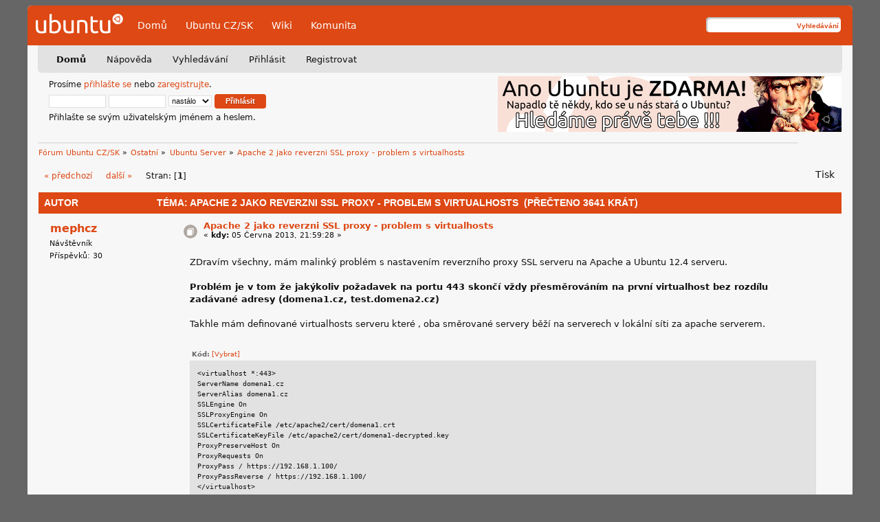

--- FILE ---
content_type: text/html; charset=UTF-8
request_url: https://forum.ubuntu.cz/index.php?topic=68170.0
body_size: 5540
content:
<!DOCTYPE html PUBLIC "-//W3C//DTD XHTML 1.0 Transitional//EN" "http://www.w3.org/TR/xhtml1/DTD/xhtml1-transitional.dtd">
	<html xmlns="http://www.w3.org/1999/xhtml" xml:lang="cs" lang="cs" dir="ltr">
	<head>
    <link rel="icon" href="https://forum.ubuntu.cz/Themes/UbuntuLight/images/favicon.svg" type="image/svg+xml">
    <link rel="icon" href="https://forum.ubuntu.cz/Themes/UbuntuLight/images/favicon.ico" type="image/x-icon">
	
	<link rel="stylesheet" type="text/css" href="https://forum.ubuntu.cz/Themes/UbuntuLight/css/index.css?fin20" />
	<link rel="stylesheet" type="text/css" href="https://forum.ubuntu.cz/Themes/default/css/webkit.css" />
	<script type="text/javascript" src="https://forum.ubuntu.cz/Themes/default/scripts/script.js?fin20"></script>
	<script type="text/javascript" src="https://forum.ubuntu.cz/Themes/UbuntuLight/scripts/theme.js?fin20"></script>
	<script type="text/javascript"><!-- // --><![CDATA[
		var smf_theme_url = "https://forum.ubuntu.cz/Themes/UbuntuLight";
		var smf_default_theme_url = "https://forum.ubuntu.cz/Themes/default";
		var smf_images_url = "https://forum.ubuntu.cz/Themes/UbuntuLight/images";
		var smf_scripturl = "https://forum.ubuntu.cz/index.php?PHPSESSID=03f0cpls8q4i6b3dpou3h7va29&amp;";
		var smf_iso_case_folding = false;
		var smf_charset = "UTF-8";
		var ajax_notification_text = "Nahrávám...";
		var ajax_notification_cancel_text = "Storno";
	// ]]></script>
	<meta http-equiv="Content-Type" content="text/html; charset=UTF-8" />
	<meta name="description" content="Apache 2 jako reverzni SSL proxy - problem s virtualhosts" />
	<title>Apache 2 jako reverzni SSL proxy - problem s virtualhosts</title>
	<link rel="canonical" href="https://forum.ubuntu.cz/index.php?topic=68170.0" />
	<link rel="help" href="https://forum.ubuntu.cz/index.php?PHPSESSID=03f0cpls8q4i6b3dpou3h7va29&amp;action=help" />
	<link rel="search" href="https://forum.ubuntu.cz/index.php?PHPSESSID=03f0cpls8q4i6b3dpou3h7va29&amp;action=search" />
	<link rel="contents" href="https://forum.ubuntu.cz/index.php?PHPSESSID=03f0cpls8q4i6b3dpou3h7va29&amp;" />
	<link rel="alternate" type="application/rss+xml" title="Fórum Ubuntu CZ/SK - RSS" href="https://forum.ubuntu.cz/index.php?PHPSESSID=03f0cpls8q4i6b3dpou3h7va29&amp;type=rss;action=.xml" />
	<link rel="prev" href="https://forum.ubuntu.cz/index.php?PHPSESSID=03f0cpls8q4i6b3dpou3h7va29&amp;topic=68170.0;prev_next=prev" />
	<link rel="next" href="https://forum.ubuntu.cz/index.php?PHPSESSID=03f0cpls8q4i6b3dpou3h7va29&amp;topic=68170.0;prev_next=next" />
	<link rel="index" href="https://forum.ubuntu.cz/index.php?PHPSESSID=03f0cpls8q4i6b3dpou3h7va29&amp;board=9.0" />
<!-- Matomo -->
<script>
  var _paq = window._paq = window._paq || [];
  /* tracker methods like "setCustomDimension" should be called before "trackPageView" */
  _paq.push(['trackPageView']);
  _paq.push(['enableLinkTracking']);
  (function() {
    var u="https://analytics.openalt.org/";
    _paq.push(['setTrackerUrl', u+'matomo.php']);
    _paq.push(['setSiteId', '25']);
    var d=document, g=d.createElement('script'), s=d.getElementsByTagName('script')[0];
    g.async=true; g.src=u+'matomo.js'; s.parentNode.insertBefore(g,s);
  })();
</script>
<!-- End Matomo Code -->

	<link rel="stylesheet" type="text/css" href="https://forum.ubuntu.cz/Themes/default/css/BBCode-YouTube2.css" />
        <meta http-equiv="x-xrds-location" content="https://forum.ubuntu.cz/index.php?PHPSESSID=03f0cpls8q4i6b3dpou3h7va29&amp;action=xrds" />
	</head>
	<body>
    <div id="container" >
    <div id="header">
        <div class="logo"><a href="/" title=""> <img src="https://forum.ubuntu.cz/Themes/UbuntuLight/images/logo.svg" alt="Ubuntu" /></a></div>

        <ul class="menu">
            <li><a href="/" title="Fórum">Domů</a></li>
            <li><a href="https://www.ubuntu.cz/" title="Web Ubuntu CZ/SK">Ubuntu CZ/SK</a></li>
            <li><a href="https://wiki.ubuntu.cz/" title="Návody na wiki Ubuntu CZ/SK">Wiki</a></li>
            <li><a href="https://www.ubuntu.cz/komunita/" title="Informace o komunitě Ubuntu CZ/SK">Komunita</a></li>
        </ul>

        <div class="search">
            <form id="search_form" action="https://forum.ubuntu.cz/index.php?PHPSESSID=03f0cpls8q4i6b3dpou3h7va29&amp;action=search2" method="post" accept-charset="UTF-8">
                <input type="text" name="search" value="" class="input_text" />
                <input type="submit" name="submit" value="Vyhledávání" class="button_submit" />
                <input type="hidden" name="advanced" value="0" />
                <input type="hidden" name="topic" value="68170" />
            </form>
        </div>
    </div>
    <div id="menu-header">
        <div id="menu">
		<div id="smf_main_menu">
			<ul class="dropmenu" id="smf_menu_nav">
				<li id="button_home" class="active">
					<a class="active firstlevel" href="https://forum.ubuntu.cz/index.php?PHPSESSID=03f0cpls8q4i6b3dpou3h7va29&amp;">
						<span class="last firstlevel">Domů</span>
					</a>
				</li>
				<li id="button_help">
					<a class="firstlevel" href="https://forum.ubuntu.cz/index.php?PHPSESSID=03f0cpls8q4i6b3dpou3h7va29&amp;action=help">
						<span class="firstlevel">Nápověda</span>
					</a>
				</li>
				<li id="button_search">
					<a class="firstlevel" href="https://forum.ubuntu.cz/index.php?PHPSESSID=03f0cpls8q4i6b3dpou3h7va29&amp;action=search">
						<span class="firstlevel">Vyhledávání</span>
					</a>
				</li>
				<li id="button_login">
					<a class="firstlevel" href="https://forum.ubuntu.cz/index.php?PHPSESSID=03f0cpls8q4i6b3dpou3h7va29&amp;action=login">
						<span class="firstlevel">Přihlásit</span>
					</a>
				</li>
				<li id="button_register">
					<a class="firstlevel" href="https://forum.ubuntu.cz/index.php?PHPSESSID=03f0cpls8q4i6b3dpou3h7va29&amp;action=register">
						<span class="last firstlevel">Registrovat</span>
					</a>
				</li>
			</ul>
		</div></div>
    </div>
    <div id="upper-content">
		<div id="upper_section" class="middletext">
			<div id="top-login">
				<script type="text/javascript" src="https://forum.ubuntu.cz/Themes/default/scripts/sha1.js"></script>
				<form id="guest_form" action="https://forum.ubuntu.cz/index.php?PHPSESSID=03f0cpls8q4i6b3dpou3h7va29&amp;action=login2" method="post" accept-charset="UTF-8"  onsubmit="hashLoginPassword(this, '91023aa2353c2cca5baec69520100ae5');">
					Prosíme <a href="https://forum.ubuntu.cz/index.php?PHPSESSID=03f0cpls8q4i6b3dpou3h7va29&amp;action=login">přihlašte se</a> nebo <a href="https://forum.ubuntu.cz/index.php?PHPSESSID=03f0cpls8q4i6b3dpou3h7va29&amp;action=register">zaregistrujte</a>.<br />
					<input type="text" name="user" size="10" class="input_text" />
					<input type="password" name="passwrd" size="10" class="input_password" />
					<select name="cookielength">
						<option value="60">1 hodina</option>
						<option value="1440">1 den</option>
						<option value="10080">1 týden</option>
						<option value="43200">1 měsíc</option>
						<option value="-1" selected="selected">nastálo</option>
					</select>
					<input type="submit" value="Přihlásit" class="button_submit" /><br />
					Přihlašte se svým uživatelským jménem a heslem.
					<input type="hidden" name="hash_passwrd" value="" />
					<input type="hidden" name="ec20a9f56331" value="91023aa2353c2cca5baec69520100ae5" />
				</form>
            </div> <a href='/index.php?topic=85577.msg576247#msg576247' title='Vaše pomoc je stále potřeba!' target='_blank'><img src='/Themes/UbuntuLight/banner/img/Hledame3.png' alt='Vaše pomoc je stále potřeba!' style='float: right' /></a>
		</div>
		<br class="clear" />
		<script type="text/javascript"><!-- // --><![CDATA[
			var oMainHeaderToggle = new smc_Toggle({
				bToggleEnabled: true,
				bCurrentlyCollapsed: false,
				aSwappableContainers: [
					'upper_section'
				],
				aSwapImages: [
					{
						sId: 'upshrink',
						srcExpanded: smf_images_url + '/upshrink.png',
						altExpanded: 'Sbalit nebo rozbalit hlavičku.',
						srcCollapsed: smf_images_url + '/upshrink2.png',
						altCollapsed: 'Sbalit nebo rozbalit hlavičku.'
					}
				],
				oThemeOptions: {
					bUseThemeSettings: false,
					sOptionName: 'collapse_header',
					sSessionVar: 'ec20a9f56331',
					sSessionId: '91023aa2353c2cca5baec69520100ae5'
				},
				oCookieOptions: {
					bUseCookie: true,
					sCookieName: 'upshrink'
				}
			});
		// ]]></script>
            </div>
			<div id="news">
			</div>
	    <div class="clear"></div>
	<div id="content_section"><div class="frame">
		<div id="main_content_section">
	<div class="navigate_section">
		<ul>
			<li>
				<a href="https://forum.ubuntu.cz/index.php?PHPSESSID=03f0cpls8q4i6b3dpou3h7va29&amp;"><span>Fórum Ubuntu CZ/SK</span></a> &#187;
			</li>
			<li>
				<a href="https://forum.ubuntu.cz/index.php?PHPSESSID=03f0cpls8q4i6b3dpou3h7va29&amp;#c8"><span>Ostatní</span></a> &#187;
			</li>
			<li>
				<a href="https://forum.ubuntu.cz/index.php?PHPSESSID=03f0cpls8q4i6b3dpou3h7va29&amp;board=9.0"><span>Ubuntu Server</span></a> &#187;
			</li>
			<li class="last">
				<a href="https://forum.ubuntu.cz/index.php?PHPSESSID=03f0cpls8q4i6b3dpou3h7va29&amp;topic=68170.0"><span>Apache 2 jako reverzni SSL proxy - problem s virtualhosts</span></a>
			</li>
		</ul>
	</div>
			<a id="top"></a>
			<a id="msg488869"></a>
			<div class="pagesection">
				<div class="nextlinks"><a href="https://forum.ubuntu.cz/index.php?PHPSESSID=03f0cpls8q4i6b3dpou3h7va29&amp;topic=68170.0;prev_next=prev#new">&laquo; předchozí</a> <a href="https://forum.ubuntu.cz/index.php?PHPSESSID=03f0cpls8q4i6b3dpou3h7va29&amp;topic=68170.0;prev_next=next#new">další &raquo;</a></div>
		<div class="buttonlist floatright">
			<ul>
				<li><a class="button_strip_print" href="https://forum.ubuntu.cz/index.php?PHPSESSID=03f0cpls8q4i6b3dpou3h7va29&amp;action=printpage;topic=68170.0" rel="new_win nofollow"><span class="last">Tisk</span></a></li>
			</ul>
		</div>
				<div class="pagelinks floatleft">Stran: [<strong>1</strong>] </div>
			</div>
			<div id="forumposts">
				<div class="cat_bar">
					<h3 class="catbg">
						<img src="https://forum.ubuntu.cz/Themes/UbuntuLight/images/topic/normal_post_locked.gif" align="bottom" alt="" />
						<span id="author">Autor</span>
						Téma: Apache 2 jako reverzni SSL proxy - problem s virtualhosts &nbsp;(Přečteno 3641 krát)
					</h3>
				</div>
				<form action="https://forum.ubuntu.cz/index.php?PHPSESSID=03f0cpls8q4i6b3dpou3h7va29&amp;action=quickmod2;topic=68170.0" method="post" accept-charset="UTF-8" name="quickModForm" id="quickModForm" style="margin: 0;" onsubmit="return oQuickModify.bInEditMode ? oQuickModify.modifySave('91023aa2353c2cca5baec69520100ae5', 'ec20a9f56331') : false">
				<div class="windowbg">
					<span class="topslice"><span></span></span>
					<div class="post_wrapper">
						<div class="poster">
							<h4>
								<a href="https://forum.ubuntu.cz/index.php?PHPSESSID=03f0cpls8q4i6b3dpou3h7va29&amp;action=profile;u=26869" title="Zobraz profil uživatele mephcz">mephcz</a>
							</h4>
							<ul class="reset smalltext" id="msg_488869_extra_info">
								<li class="postgroup">Návštěvník</li>
								<li class="stars"></li>
								<li class="postcount">Příspěvků: 30</li>
								<li class="profile">
									<ul>
									</ul>
								</li>
							</ul>
						</div>
						<div class="postarea">
							<div class="flow_hidden">
								<div class="keyinfo">
									<div class="messageicon">
										<img src="https://forum.ubuntu.cz/Themes/UbuntuLight/images/post/xx.gif" alt="" />
									</div>
									<h5 id="subject_488869">
										<a href="https://forum.ubuntu.cz/index.php?PHPSESSID=03f0cpls8q4i6b3dpou3h7va29&amp;topic=68170.msg488869#msg488869" rel="nofollow">Apache 2 jako reverzni SSL proxy - problem s virtualhosts</a>
									</h5>
									<div class="smalltext">&#171; <strong> kdy:</strong> 05 Června 2013, 21:59:28 &#187;</div>
									<div id="msg_488869_quick_mod"></div>
								</div>
							</div>
							<div class="post">
								<div class="inner" id="msg_488869">ZDravím všechny, mám malinký problém s nastavením reverzního proxy SSL serveru na Apache a Ubuntu 12.4 serveru.<br /><br /><strong>Problém je v tom že jakýkoliv požadavek na portu 443 skončí vždy přesměrováním na první virtualhost bez rozdílu zadávané adresy (domena1.cz, test.domena2.cz)</strong><br /><br />Takhle mám definované virtualhosts serveru které , oba směrované servery běží na serverech v lokální síti za apache serverem.<br /><br /><div class="codeheader">Kód: <a href="javascript:void(0);" onclick="return smfSelectText(this);" class="codeoperation">[Vybrat]</a></div><code class="bbc_code">&lt;virtualhost *:443&gt;<br />ServerName domena1.cz<br />ServerAlias domena1.cz<br />SSLEngine On<br />SSLProxyEngine On<br />SSLCertificateFile /etc/apache2/cert/domena1.crt<br />SSLCertificateKeyFile /etc/apache2/cert/domena1-decrypted.key<br />ProxyPreserveHost On<br />ProxyRequests On<br />ProxyPass / https://192.168.1.100/<br />ProxyPassReverse / https://192.168.1.100/<br />&lt;/virtualhost&gt;<br /><br />&lt;virtualhost *:443&gt;<br />ServerName test.domena2.cz<br />ServerAlias test.domena2.cz<br />SSLEngine On<br />SSLProxyEngine On<br />SSLCertificateFile /etc/apache2/cert/domena1.crt<br />SSLCertificateKeyFile /etc/apache2/cert/domena1-decrypted.key<br />ProxyPreserveHost On<br />ProxyRequests On<br />ProxyPass / https://192.168.1.150/<br />ProxyPassReverse / https://192.168.1.150/<br />&lt;/virtualhost&gt;<br /></code><br />zde je natsavení ports.conf<br /><div class="codeheader">Kód: <a href="javascript:void(0);" onclick="return smfSelectText(this);" class="codeoperation">[Vybrat]</a></div><code class="bbc_code">NameVirtualHost *:443<br />NameVirtualHost *:80<br />Listen 80<br />&lt;IfModule mod_ssl.c&gt;<br />&nbsp; &nbsp;# If you add NameVirtualHost *:443 here, you will also have to change<br />&nbsp; &nbsp; # the VirtualHost statement in /etc/apache2/sites-available/default-ssl<br />&nbsp; &nbsp; # to &lt;VirtualHost *:443&gt;<br />&nbsp; &nbsp; # Server Name Indication for SSL named virtual hosts is currently not<br />&nbsp; &nbsp; # supported by MSIE on Windows XP.<br />&nbsp;Listen 443<br />&lt;/IfModule&gt;<br /><br />&lt;IfModule mod_gnutls.c&gt;<br />&nbsp; Listen 443<br />&lt;/IfModule&gt;<br /></code><br />Prosím o radu co je špatně že jakýkoliv požadavek na ssl portu skončí vždy na prvním virtualhostu. Díky moc<br /><br />Danek</div>
							</div>
						</div>
						<div class="moderatorbar">
							<div class="smalltext modified" id="modified_488869">
								&#171; <em>Poslední změna: 06 Června 2013, 09:23:35 od mephcz</em> &#187;
							</div>
							<div class="smalltext reportlinks">
								<img src="https://forum.ubuntu.cz/Themes/UbuntuLight/images/ip.gif" alt="" />
								IP zaznamenána
							</div>
						</div>
					</div>
					<span class="botslice"><span></span></span>
				</div>
				<hr class="post_separator" />
				<a id="msg488876"></a>
				<div class="windowbg2">
					<span class="topslice"><span></span></span>
					<div class="post_wrapper">
						<div class="poster">
							<h4>
								<a href="https://forum.ubuntu.cz/index.php?PHPSESSID=03f0cpls8q4i6b3dpou3h7va29&amp;action=profile;u=26869" title="Zobraz profil uživatele mephcz">mephcz</a>
							</h4>
							<ul class="reset smalltext" id="msg_488876_extra_info">
								<li class="postgroup">Návštěvník</li>
								<li class="stars"></li>
								<li class="postcount">Příspěvků: 30</li>
								<li class="profile">
									<ul>
									</ul>
								</li>
							</ul>
						</div>
						<div class="postarea">
							<div class="flow_hidden">
								<div class="keyinfo">
									<div class="messageicon">
										<img src="https://forum.ubuntu.cz/Themes/UbuntuLight/images/post/xx.gif" alt="" />
									</div>
									<h5 id="subject_488876">
										<a href="https://forum.ubuntu.cz/index.php?PHPSESSID=03f0cpls8q4i6b3dpou3h7va29&amp;topic=68170.msg488876#msg488876" rel="nofollow">Re:Apache 2 jako reverzni SSL proxy - problem s virtualhosts</a>
									</h5>
									<div class="smalltext">&#171; <strong>Odpověď #1 kdy:</strong> 06 Června 2013, 09:18:28 &#187;</div>
									<div id="msg_488876_quick_mod"></div>
								</div>
							</div>
							<div class="post">
								<div class="inner" id="msg_488876">Tak už je to vyřešeno.<br /><br />Problém byl v tom že v druhém vhosts jsem v servername prohodil 2 písmena... I když jsem to třikrát kontroloval tak jsem to přehlédl. již je vše funčkní.<br /><br />:-)</div>
							</div>
						</div>
						<div class="moderatorbar">
							<div class="smalltext modified" id="modified_488876">
							</div>
							<div class="smalltext reportlinks">
								<img src="https://forum.ubuntu.cz/Themes/UbuntuLight/images/ip.gif" alt="" />
								IP zaznamenána
							</div>
						</div>
					</div>
					<span class="botslice"><span></span></span>
				</div>
				<hr class="post_separator" />
				</form>
			</div>
			<a id="lastPost"></a>
			<div class="pagesection">
				
		<div class="buttonlist floatright">
			<ul>
				<li><a class="button_strip_print" href="https://forum.ubuntu.cz/index.php?PHPSESSID=03f0cpls8q4i6b3dpou3h7va29&amp;action=printpage;topic=68170.0" rel="new_win nofollow"><span class="last">Tisk</span></a></li>
			</ul>
		</div>
				<div class="pagelinks floatleft">Stran: [<strong>1</strong>] </div>
				<div class="nextlinks_bottom"><a href="https://forum.ubuntu.cz/index.php?PHPSESSID=03f0cpls8q4i6b3dpou3h7va29&amp;topic=68170.0;prev_next=prev#new">&laquo; předchozí</a> <a href="https://forum.ubuntu.cz/index.php?PHPSESSID=03f0cpls8q4i6b3dpou3h7va29&amp;topic=68170.0;prev_next=next#new">další &raquo;</a></div>
			</div>
	<div class="navigate_section">
		<ul>
			<li>
				<a href="https://forum.ubuntu.cz/index.php?PHPSESSID=03f0cpls8q4i6b3dpou3h7va29&amp;"><span>Fórum Ubuntu CZ/SK</span></a> &#187;
			</li>
			<li>
				<a href="https://forum.ubuntu.cz/index.php?PHPSESSID=03f0cpls8q4i6b3dpou3h7va29&amp;#c8"><span>Ostatní</span></a> &#187;
			</li>
			<li>
				<a href="https://forum.ubuntu.cz/index.php?PHPSESSID=03f0cpls8q4i6b3dpou3h7va29&amp;board=9.0"><span>Ubuntu Server</span></a> &#187;
			</li>
			<li class="last">
				<a href="https://forum.ubuntu.cz/index.php?PHPSESSID=03f0cpls8q4i6b3dpou3h7va29&amp;topic=68170.0"><span>Apache 2 jako reverzni SSL proxy - problem s virtualhosts</span></a>
			</li>
		</ul>
	</div>
			<div id="moderationbuttons"></div>
			<div class="plainbox" id="display_jump_to">&nbsp;</div>
		<br class="clear" />
				<script type="text/javascript" src="https://forum.ubuntu.cz/Themes/default/scripts/topic.js"></script>
				<script type="text/javascript"><!-- // --><![CDATA[
					if ('XMLHttpRequest' in window)
					{
						var oQuickModify = new QuickModify({
							sScriptUrl: smf_scripturl,
							bShowModify: true,
							iTopicId: 68170,
							sTemplateBodyEdit: '\n\t\t\t\t\t\t\t\t<div id="quick_edit_body_container" style="width: 90%">\n\t\t\t\t\t\t\t\t\t<div id="error_box" style="padding: 4px;" class="error"><' + '/div>\n\t\t\t\t\t\t\t\t\t<textarea class="editor" name="message" rows="12" style="width: 100%; margin-bottom: 10px;" tabindex="1">%body%<' + '/textarea><br />\n\t\t\t\t\t\t\t\t\t<input type="hidden" name="ec20a9f56331" value="91023aa2353c2cca5baec69520100ae5" />\n\t\t\t\t\t\t\t\t\t<input type="hidden" name="topic" value="68170" />\n\t\t\t\t\t\t\t\t\t<input type="hidden" name="msg" value="%msg_id%" />\n\t\t\t\t\t\t\t\t\t<div class="righttext">\n\t\t\t\t\t\t\t\t\t\t<input type="submit" name="post" value="Uložit" tabindex="2" onclick="return oQuickModify.modifySave(\'91023aa2353c2cca5baec69520100ae5\', \'ec20a9f56331\');" accesskey="s" class="button_submit" />&nbsp;&nbsp;<input type="submit" name="cancel" value="Storno" tabindex="3" onclick="return oQuickModify.modifyCancel();" class="button_submit" />\n\t\t\t\t\t\t\t\t\t<' + '/div>\n\t\t\t\t\t\t\t\t<' + '/div>',
							sTemplateSubjectEdit: '<input type="text" style="width: 90%;" name="subject" value="%subject%" size="80" maxlength="80" tabindex="4" class="input_text" />',
							sTemplateBodyNormal: '%body%',
							sTemplateSubjectNormal: '<a hr'+'ef="https://forum.ubuntu.cz/index.php?PHPSESSID=03f0cpls8q4i6b3dpou3h7va29&amp;'+'?topic=68170.msg%msg_id%#msg%msg_id%" rel="nofollow">%subject%<' + '/a>',
							sTemplateTopSubject: 'Téma: %subject% &nbsp;(Přečteno 3641 krát)',
							sErrorBorderStyle: '1px solid red'
						});

						aJumpTo[aJumpTo.length] = new JumpTo({
							sContainerId: "display_jump_to",
							sJumpToTemplate: "<label class=\"smalltext\" for=\"%select_id%\">Přejít na:<" + "/label> %dropdown_list%",
							iCurBoardId: 9,
							iCurBoardChildLevel: 0,
							sCurBoardName: "Ubuntu Server",
							sBoardChildLevelIndicator: "==",
							sBoardPrefix: "=> ",
							sCatSeparator: "-----------------------------",
							sCatPrefix: "",
							sGoButtonLabel: "Hop!"
						});

						aIconLists[aIconLists.length] = new IconList({
							sBackReference: "aIconLists[" + aIconLists.length + "]",
							sIconIdPrefix: "msg_icon_",
							sScriptUrl: smf_scripturl,
							bShowModify: true,
							iBoardId: 9,
							iTopicId: 68170,
							sSessionId: "91023aa2353c2cca5baec69520100ae5",
							sSessionVar: "ec20a9f56331",
							sLabelIconList: "Ikona zpráv",
							sBoxBackground: "transparent",
							sBoxBackgroundHover: "#ffffff",
							iBoxBorderWidthHover: 1,
							sBoxBorderColorHover: "#adadad" ,
							sContainerBackground: "#ffffff",
							sContainerBorder: "1px solid #adadad",
							sItemBorder: "1px solid #ffffff",
							sItemBorderHover: "1px dotted gray",
							sItemBackground: "transparent",
							sItemBackgroundHover: "#e0e0f0"
						});
					}
				// ]]></script><div align="center">Provoz zaštiťuje <a href="https://www.openalt.org" target="_blank">spolek OpenAlt</a>.</div><br /><br /><a rel="me" href="https://floss.social/@UbuntuCZ"></a>
	<div id="footer_section">
    <div class="foot-note">

    <div class="copyright-smf">
			<span class="smalltext" style="display: inline; visibility: visible; font-family: Verdana, Arial, sans-serif;"><a href="https://forum.ubuntu.cz/index.php?PHPSESSID=03f0cpls8q4i6b3dpou3h7va29&amp;action=credits" title="Simple Machines Forum" target="_blank" class="new_win">SMF 2.0.19</a> | <a href="http://www.simplemachines.org/about/smf/license.php" title="License" target="_blank" class="new_win">SMF &copy; 2016</a>, <a href="http://www.simplemachines.org" title="Simple Machines" target="_blank" class="new_win">Simple Machines</a>
			</span></div>
	<div class="copy">Logo Ubuntu, Ubuntu a Canonical jsou registrované obchodní známky firmy Canonical Ltd.</div>

	<div style="clear:both;"></div>

    </div>

</div>
		</div>
	</div></div></div></div>
	</div>
	</body></html>